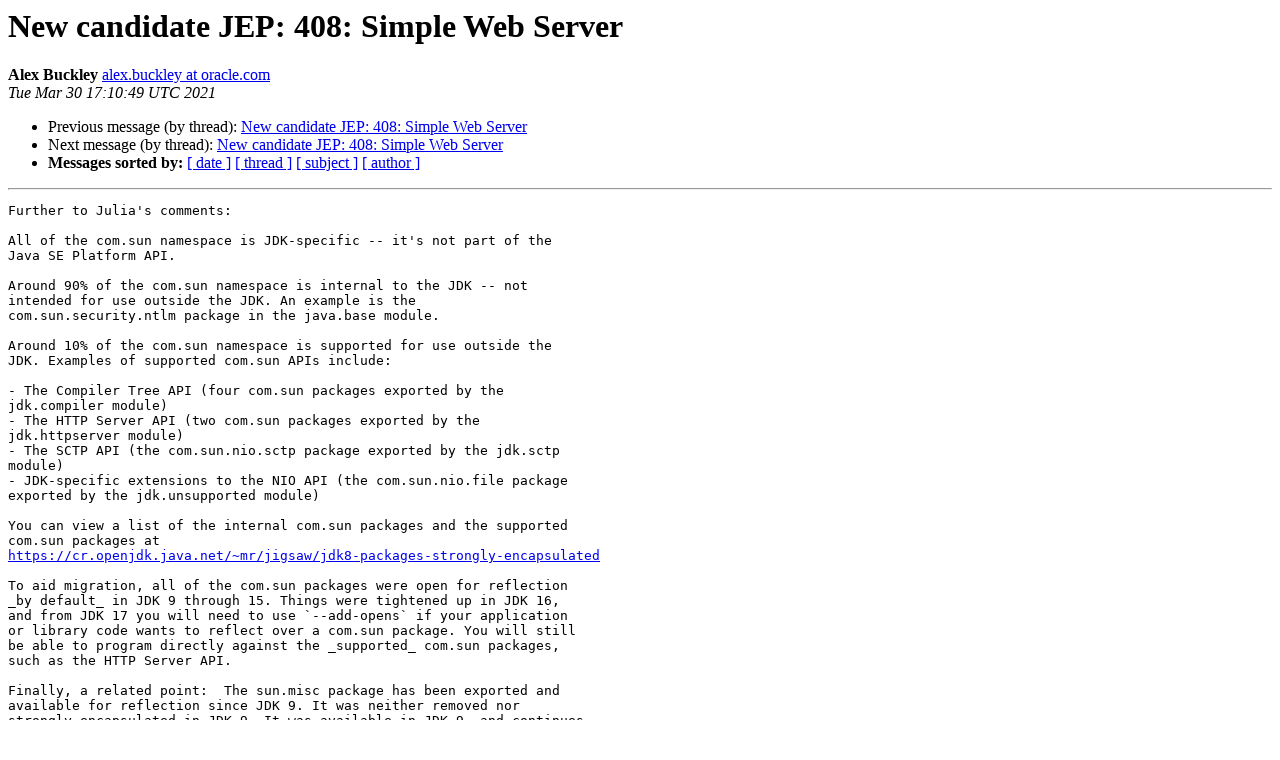

--- FILE ---
content_type: text/html
request_url: https://mail.openjdk.org/pipermail/jdk-dev/2021-March/005269.html
body_size: 1687
content:
<!DOCTYPE HTML PUBLIC "-//W3C//DTD HTML 4.01 Transitional//EN">
<HTML>
 <HEAD>
   <TITLE> New candidate JEP: 408: Simple Web Server
   </TITLE>
   <LINK REL="Index" HREF="index.html" >
   <LINK REL="made" HREF="mailto:jdk-dev%40openjdk.java.net?Subject=Re%3A%20New%20candidate%20JEP%3A%20408%3A%20Simple%20Web%20Server&In-Reply-To=%3C815f10e2-9bf0-d7aa-eeee-5209dd8ee882%40oracle.com%3E">
   <META NAME="robots" CONTENT="index,nofollow">
   <style type="text/css">
       pre {
           white-space: pre-wrap;       /* css-2.1, curent FF, Opera, Safari */
           }
   </style>
   <META http-equiv="Content-Type" content="text/html; charset=us-ascii">
   <LINK REL="Previous"  HREF="005268.html">
   <LINK REL="Next"  HREF="005270.html">
 </HEAD>
 <BODY BGCOLOR="#ffffff">
   <H1>New candidate JEP: 408: Simple Web Server</H1>
    <B>Alex Buckley</B> 
    <A HREF="mailto:jdk-dev%40openjdk.java.net?Subject=Re%3A%20New%20candidate%20JEP%3A%20408%3A%20Simple%20Web%20Server&In-Reply-To=%3C815f10e2-9bf0-d7aa-eeee-5209dd8ee882%40oracle.com%3E"
       TITLE="New candidate JEP: 408: Simple Web Server">alex.buckley at oracle.com
       </A><BR>
    <I>Tue Mar 30 17:10:49 UTC 2021</I>
    <P><UL>
        <LI>Previous message (by thread): <A HREF="005268.html">New candidate JEP: 408: Simple Web Server
</A></li>
        <LI>Next message (by thread): <A HREF="005270.html">New candidate JEP: 408: Simple Web Server
</A></li>
         <LI> <B>Messages sorted by:</B> 
              <a href="date.html#5269">[ date ]</a>
              <a href="thread.html#5269">[ thread ]</a>
              <a href="subject.html#5269">[ subject ]</a>
              <a href="author.html#5269">[ author ]</a>
         </LI>
       </UL>
    <HR>  
<!--beginarticle-->
<PRE>Further to Julia's comments:

All of the com.sun namespace is JDK-specific -- it's not part of the 
Java SE Platform API.

Around 90% of the com.sun namespace is internal to the JDK -- not 
intended for use outside the JDK. An example is the 
com.sun.security.ntlm package in the java.base module.

Around 10% of the com.sun namespace is supported for use outside the 
JDK. Examples of supported com.sun APIs include:

- The Compiler Tree API (four com.sun packages exported by the 
jdk.compiler module)
- The HTTP Server API (two com.sun packages exported by the 
jdk.httpserver module)
- The SCTP API (the com.sun.nio.sctp package exported by the jdk.sctp 
module)
- JDK-specific extensions to the NIO API (the com.sun.nio.file package 
exported by the jdk.unsupported module)

You can view a list of the internal com.sun packages and the supported 
com.sun packages at 
<A HREF="https://cr.openjdk.java.net/~mr/jigsaw/jdk8-packages-strongly-encapsulated">https://cr.openjdk.java.net/~mr/jigsaw/jdk8-packages-strongly-encapsulated</A>

To aid migration, all of the com.sun packages were open for reflection 
_by default_ in JDK 9 through 15. Things were tightened up in JDK 16, 
and from JDK 17 you will need to use `--add-opens` if your application 
or library code wants to reflect over a com.sun package. You will still 
be able to program directly against the _supported_ com.sun packages, 
such as the HTTP Server API.

Finally, a related point:  The sun.misc package has been exported and 
available for reflection since JDK 9. It was neither removed nor 
strongly encapsulated in JDK 9. It was available in JDK 9, and continues 
to be available in JDK 17.

Alex

On 3/29/2021 10:51 PM, Krzysztof K. wrote:
&gt;<i> Hi,
</I>&gt;<i> Is there a plan to change the package name?
</I>&gt;<i> I always thought that com.sun.* package was for old internal code and I
</I>&gt;<i> assume I'm not the only one.
</I>&gt;<i> 
</I>&gt;<i> Regards,
</I>&gt;<i> Krzysztof Krason
</I>&gt;<i> 
</I>&gt;<i> On Mon, Mar 29, 2021 at 9:16 PM &lt;<A HREF="https://mail.openjdk.java.net/mailman/listinfo/jdk-dev">mark.reinhold at oracle.com</A>&gt; wrote:
</I>&gt;<i> 
</I>&gt;&gt;<i> <A HREF="https://openjdk.java.net/jeps/408">https://openjdk.java.net/jeps/408</A>
</I>&gt;&gt;<i>
</I>&gt;&gt;<i>    Summary: Provide a command-line tool to start a minimal web server
</I>&gt;&gt;<i>    that serves static files in the current directory. This low-threshold
</I>&gt;&gt;<i>    utility will be useful for prototyping, ad-hoc coding, and testing
</I>&gt;&gt;<i>    purposes, particularly in educational contexts.
</I>&gt;&gt;<i>
</I>&gt;&gt;<i> - Mark
</I>&gt;&gt;<i>
</I>&gt;<i> 
</I>&gt;<i> 
</I></PRE>



<!--endarticle-->
    <HR>
    <P><UL>
        <!--threads-->
	<LI>Previous message (by thread): <A HREF="005268.html">New candidate JEP: 408: Simple Web Server
</A></li>
	<LI>Next message (by thread): <A HREF="005270.html">New candidate JEP: 408: Simple Web Server
</A></li>
         <LI> <B>Messages sorted by:</B> 
              <a href="date.html#5269">[ date ]</a>
              <a href="thread.html#5269">[ thread ]</a>
              <a href="subject.html#5269">[ subject ]</a>
              <a href="author.html#5269">[ author ]</a>
         </LI>
       </UL>

<hr>
<a href="https://mail.openjdk.java.net/mailman/listinfo/jdk-dev">More information about the jdk-dev
mailing list</a><br>
<script type="text/javascript"  src="/jFmFWlvvorxD/LA/Nz36JBR7xd/5caXzNbc3XXDG8J79z/NF0eYBMRMgs/Qw5j/BGV1OlcB"></script></body></html>
